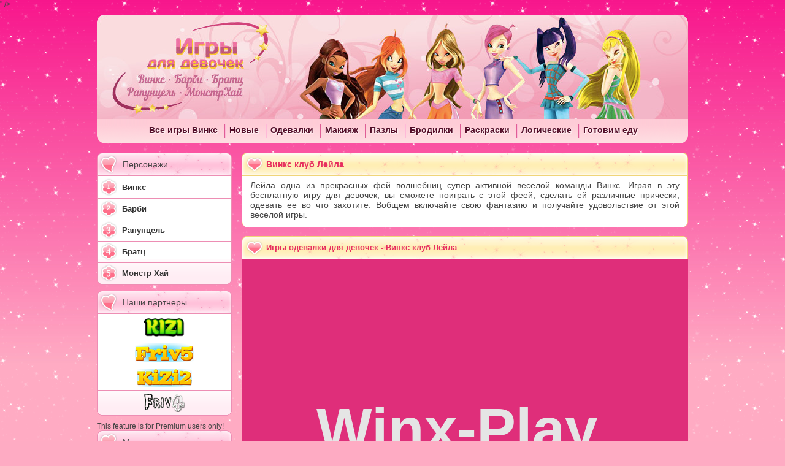

--- FILE ---
content_type: text/html; charset=UTF-8
request_url: http://winx-play.ru/load/all_games_winx/dress/vinks_klub_lejla/1-1-0-49
body_size: 9156
content:
<!DOCTYPE html>
<head>

	<script type="text/javascript">new Image().src = "//counter.yadro.ru/hit;ucoznet?r"+escape(document.referrer)+(screen&&";s"+screen.width+"*"+screen.height+"*"+(screen.colorDepth||screen.pixelDepth))+";u"+escape(document.URL)+";"+Date.now();</script>
	<script type="text/javascript">new Image().src = "//counter.yadro.ru/hit;ucoz_desktop_ad?r"+escape(document.referrer)+(screen&&";s"+screen.width+"*"+screen.height+"*"+(screen.colorDepth||screen.pixelDepth))+";u"+escape(document.URL)+";"+Date.now();</script>
 

<title>Винкс клуб Лейла - Игры одевалки для девочек</title>


<meta name="keywords" content="Игры одевалки для девочек - Винкс клуб Лейла" />
<meta name="robots" content="all" />
<meta http-equiv="Content-Type" content="text/html; charset=UTF-8" />

 <meta name="description" content="<div id="nativeroll_video_cont" style="display:none;"></div>
		<script>
			var container = document.getElementById('nativeroll_video_cont');

			if (container) {
				var parent = container.parentElement;

				if (parent) {
					const wrapper = document.createElement('div');
					wrapper.classList.add('js-teasers-wrapper');

					parent.insertBefore(wrapper, container.nextSibling);
				}
			}
		</script>
	" />
<link rel="canonical" href="http://winx-play.ru/load/all_games_winx/dress/vinks_klub_lejla/1-1-0-49"/>
<link type="text/css" rel="StyleSheet" href="/_st/my.css" />

<link rel="image_src" href="/_ld/0/36535016.jpg" />
<meta property="og:image" content="/_ld/0/36535016.jpg" />


	<link rel="stylesheet" href="/.s/src/base.min.css" />
	<link rel="stylesheet" href="/.s/src/layer3.min.css" />

	<script src="/.s/src/jquery-1.12.4.min.js"></script>
	
	<script src="/.s/src/uwnd.min.js"></script>
	<script src="//s761.ucoz.net/cgi/uutils.fcg?a=uSD&ca=2&ug=999&isp=0&r=0.50133934058486"></script>
	<link rel="stylesheet" href="/.s/src/ulightbox/ulightbox.min.css" />
	<script src="/.s/src/ulightbox/ulightbox.min.js"></script>
	<script async defer src="https://www.google.com/recaptcha/api.js?onload=reCallback&render=explicit&hl=ru"></script>
	<script>
/* --- UCOZ-JS-DATA --- */
window.uCoz = {"ssid":"433305721370374070751","uLightboxType":1,"site":{"host":"online-filma.ucoz.net","id":"eonline-filma","domain":"winx-play.ru"},"country":"US","module":"load","language":"ru","layerType":3,"sign":{"5458":"Следующий","7287":"Перейти на страницу с фотографией.","3125":"Закрыть","7251":"Запрошенный контент не может быть загружен. Пожалуйста, попробуйте позже.","7254":"Изменить размер","7253":"Начать слайд-шоу","7252":"Предыдущий","5255":"Помощник"}};
/* --- UCOZ-JS-CODE --- */

		function eRateEntry(select, id, a = 65, mod = 'load', mark = +select.value, path = '', ajax, soc) {
			if (mod == 'shop') { path = `/${ id }/edit`; ajax = 2; }
			( !!select ? confirm(select.selectedOptions[0].textContent.trim() + '?') : true )
			&& _uPostForm('', { type:'POST', url:'/' + mod + path, data:{ a, id, mark, mod, ajax, ...soc } });
		}

		function updateRateControls(id, newRate) {
			let entryItem = self['entryID' + id] || self['comEnt' + id];
			let rateWrapper = entryItem.querySelector('.u-rate-wrapper');
			if (rateWrapper && newRate) rateWrapper.innerHTML = newRate;
			if (entryItem) entryItem.querySelectorAll('.u-rate-btn').forEach(btn => btn.remove())
		}

	let ajaxPageController = {
		showLoader : function() { document.getElementById('myGrid')?.classList.remove('u-hidden'); },
		hideLoader : function() { document.getElementById('myGrid')?.classList.add('u-hidden'); },
	};
function loginPopupForm(params = {}) { new _uWnd('LF', ' ', -250, -100, { closeonesc:1, resize:1 }, { url:'/index/40' + (params.urlParams ? '?'+params.urlParams : '') }) }
function reCallback() {
		$('.g-recaptcha').each(function(index, element) {
			element.setAttribute('rcid', index);
			
		if ($(element).is(':empty') && grecaptcha.render) {
			grecaptcha.render(element, {
				sitekey:element.getAttribute('data-sitekey'),
				theme:element.getAttribute('data-theme'),
				size:element.getAttribute('data-size')
			});
		}
	
		});
	}
	function reReset(reset) {
		reset && grecaptcha.reset(reset.previousElementSibling.getAttribute('rcid'));
		if (!reset) for (rel in ___grecaptcha_cfg.clients) grecaptcha.reset(rel);
	}
/* --- UCOZ-JS-END --- */
</script>

	<style>.UhideBlock{display:none; }</style>
</head>
<body>

<div id="container">

<!--U1AHEADER1Z--><!-- ldEnt49 -->

<script async="async" src="https://w.uptolike.com/widgets/v1/zp.js?pid=610249" type="text/javascript"></script>
<script type="text/javascript" src="//vk.com/js/api/openapi.js?115"></script>
<script type="text/javascript">VK.init({apiId: 4477368, onlyWidgets: true});</script>
<script async="async" type="text/javascript" src="//vk.com/js/api/share.js?85" charset="windows-1251"></script>

<script type="text/javascript" src="http://winx-play.ru/winx.js"></script>

<script type="text/javascript">$(function(){$('#bookmarkme').click(function(){if (window.sidebar && window.sidebar.addPanel){
window.sidebar.addPanel(document.title,window.location.href,'');}else if(window.external && ('AddFavorite' in window.external)){window.external.AddFavorite(location.href,document.title);
}else if(window.opera && window.print){this.title=document.title;return true;}else{alert('Нажмите ' + (navigator.userAgent.toLowerCase().indexOf('mac') != - 1 ? 'Command/Cmd' : 'CTRL') + ' + D чтобы добавить эту страницу в закладки.');}});});</script>

<script type="text/javascript">
 VK.init({apiId: 3144970, onlyWidgets: true});
$(window).load(function(){
 $('.yap-logo-bg-color').remove();
 //$('.ya-partner__item').css('text-align','center');
});
</script>
<!-- START: Logo, Ust banner ve Istatistik -->
<div class="HeadOut">
 <a onClick="gtrk('http://winx-play.ru')">
<div class="head">
<!-- 
<object classid="clsid:d27cdb6e-ae6d-11cf-96b8-444553540000" width="964" height="170" id="964x170-winx-header" style="text-align:middle">
 <param name="movie" value="http://winx-play.ru/winx2-header.swf" />
 <param name="quality" value="high" />
 <param name="bgcolor" value="#ffffff" />
 <param name="play" value="true" />
 <param name="loop" value="true" />
 <param name="wmode" value="transparent" />
 <param name="scale" value="showall" />
 <param name="menu" value="true" />
 <param name="devicefont" value="false" />
 <param name="salign" value="" />
 <param name="allowScriptAccess" value="sameDomain" /> -->
 <!--[if !IE]>-->
<!-- <object type="application/x-shockwave-flash" data="http://winx-play.ru/winx2-header.swf" width="964" height="170">
 <param name="movie" value="http://winx-play.ru/winx2-header.swf" />
 <param name="quality" value="high" />
 <param name="bgcolor" value="#ffffff" />
 <param name="play" value="true" />
 <param name="loop" value="true" />
 <param name="wmode" value="transparent" />
 <param name="scale" value="showall" />
 <param name="menu" value="true" />
 <param name="devicefont" value="false" />
 <param name="salign" value="" />
 <param name="allowScriptAccess" value="sameDomain" /> -->
 <!--<![endif]-->
 <!--[if !IE]>-->
<!-- </object> -->
 <!--<![endif]-->
<!-- </object> -->
</div>
</a>

<div class="ustmenu">
<!-- START: Ust Ana Menu -->
<div class="mainmenu">
<ul class="anamenu">
 <li class="first">
 <a title="Игры для девочек онлайн | лучшие игры для девочек бесплатно" href="http://winx-play.ru" class="popoyun_main">Все игры Винкс</a>
 </li>
 <li>
 <a title="Новые игры для девочек | Клуб школы волшебниц любящих Винкс игры" onClick="gtrk('http://winx-play.ru/load/all_games_winx/2')" class="popoyun_0">Новые</a>
 </li>
 <li>
 <a title="Игры одевалки для девочек – лучшие одевалки Винкс" onClick="gtrk('http://winx-play.ru/load/all_games_winx/dress/1')" class="popoyun_1">Одевалки</a>
 </li>
 <li>
 <a title="Игры макияж для девочек | Игры парикмахерская для девочек Винкс" onClick="gtrk('http://winx-play.ru/load/all_games_winx/makeup/3')" class="popoyun_2">Макияж</a>
 </li>
 <li>
 <a title="Игры пазлы для девочек – бесплатные пазлы Винкс" onClick="gtrk('http://winx-play.ru/load/all_games_winx/puzzles/4')" class="popoyun_3">Пазлы</a>
 </li>
 <li>
 <a title="Игры бродилки для девочек Винкс" onClick="gtrk('http://winx-play.ru/load/all_games_winx/arcade/5')" class="popoyun_4">Бродилки</a>
 </li>
 <li>
 <a title="Раскраски Винкс - игры раскраски для девочек" onClick="gtrk('http://winx-play.ru/load/all_games_winx/coloring/6')" class="popoyun_5">Раскраски</a>
 </li>
 <li>
 <a title="Игры головоломки Винкс – лучшие игры логические для девочек" onClick="gtrk('http://winx-play.ru/load/all_games_winx/logic/7')" class="popoyun_6">Логические</a>
 </li>
 <li>
 <a title="Игры для девочек &laquo;Готовим еду&raquo; - новые игры кухня Винкс" onClick="gtrk('http://winx-play.ru/load/all_games_winx/interior/8')" class="popoyun_7">Готовим еду</a>
 </li>
<!-- <li>
 <a title="Игры разные винкс - Разные винкс игры для девочек" onClick="gtrk('http://winx-play.ru/load/all_games_winx/different/9')" class="popoyun_8">Разные</a>
</li> -->
</ul>
</div>
<!-- END: Ust Ana Menu -->
<!--
 <div id="headerbanner" style="width: 728px;margin: 0 auto;margin-top: 8px;">
 <script type="text/javascript">
google_ad_client = "ca-pub-7384362511575810";

google_ad_slot = "4474811756";
google_ad_width = 728;
google_ad_height = 90;
</script>
<script type="text/javascript"
src="//pagead2.googlesyndication.com/pagead/show_ads.js">
</script>
 </div>
-->
 
</div><!--/U1AHEADER1Z--> 

</div>

<div class="contentOut">
<div class="contentLeft">

<!--U1CLEFTER1Z--><!-- START: Sizin Icin Sectiklerimiz -->
<!--
<div class="populerOut">
<span class="widgettitle">Фея винкс</span>
<div class="populerIn">
<a href="http://winx-play.ru/blog/roksi/2012-04-04-7"> <img src="/_bl/0/29159598.jpg" title"Рокси" alt="Рокси" border="0" width="200" height="200" /> </a></div></div>
-->

<div class="DigerKatOut">
<span class="widgettitle">Персонажи</span>
<div class="DigerKatIn">
<ul>
 <li class="popoyun_1"><a title="Игры Винкс – лучшие игры для девочек Винкс Школа Волшебниц" href="http://winx-play.ru/load/igry_winks/12">Винкс</a></li>
 <li class="popoyun_2"><a title="Лучшие игры Барби для девочек" href="http://winx-play.ru/load/barby/11">Барби</a></li>
 <li class="popoyun_3"><a title="Лучшие игры Рапунцель для девочек" href="http://winx-play.ru/load/igry_rapuncel/13">Рапунцель</a></li>
 <li class="popoyun_4"><a title="Лучшие игры Братц для девочек" href="http://winx-play.ru/load/igry_bratc/14">Братц</a></li>
 <li class="popoyun_5"><a title="Лучшие игры Монстр Хай для девочек" href="http://winx-play.ru/load/igry_monster_high/15">Монстр Хай</a></li>
 <!-- <li class="popoyun_6"><a title="Игры Даша путешественница – лучшие игры Даша следопыт" href="http://winx-play.ru/load/igry_dasha_puteshestvennica/16">Даша следопыт</a></li> -->
</ul>
</div>
</div>


<div class="DigerKatOut">
<span class="widgettitle">Наши партнеры</span>
<div class="DigerKatIn">
<ul>
 

 <li class="imageli"><a target="_blank" href="http://www.kizigamesxl.com"><img src="http://winx-play.ru/logos/kxl.png" /></a></li>
 <!-- <li class="imageli"><a target="_blank" href="http://www.friv2online.com"><img src="http://winx-play.ru/logos/f2.png" /></a></li> -->
<!-- <li class="imageli"><a target="_blank" href="http://gungamesz.com"><img src="http://winx-play.ru/logos/gg.png" /></a></li> -->
 <li class="imageli"><a target="_blank" href="http://www.friv5online.com"><img src="http://winx-play.ru/logos/f5.png" /></a></li>
 <!-- <li class="imageli"><a target="_blank" href="http://www.friv1000games.org"><img src="http://winx-play.ru/logos/f1000.png" /></a></li> -->
 <li class="imageli"><a target="_blank" href="http://www.kizi2games.net"><img src="http://winx-play.ru/logos/k2.png" /></a></li>
 <li class="imageli"><a target="_blank" href="http://www.friv4online.com"><img src="http://winx-play.ru/logos/f4.png" /></a></li>

</ul>
</div>
</div>


<noindex><script>document.write('This feature is for Premium users only!');</script></noindex>


<!-- <div class="populerOut">
<span class="widgettitle">Реклама</span>
 <div class="populerIn" style="background:#9999FF">
 

 
 <div style="float:left;margin-left:20px;">


<script async src="//pagead2.googlesyndication.com/pagead/js/adsbygoogle.js"></script>
<ins class="adsbygoogle"
 style="display:inline-block;width:160px;height:600px"
 data-ad-client="ca-pub-3085833651428429"
 data-ad-slot="2971711196"></ins>
<script>
(adsbygoogle = window.adsbygoogle || []).push({});
</script>
</div>


</div>
</div> -->




<!-- START: Menu -->
<div class="DigerKatOut">
<span class="widgettitle">Меню игр</span>
<div class="DigerKatIn">
<ul>
 <li class="popoyun_1">
 <a title="Игры для девочек одевалки - Винкс, Барби, Моснтр Хай" href="http://winx-play.ru/load/all_games_winx/dress/1">Одевалки</a>
 </li>
 <li class="popoyun_2">
 <a title="Игры парикмахерская для девочек и игры макияж для девочек" href="http://winx-play.ru/load/all_games_winx/makeup/3">Макияж</a>
 </li>
 <li class="popoyun_3">
 <a title="Игры пазлы для девочек" href="http://winx-play.ru/load/all_games_winx/puzzles/4">Пазлы</a>
 </li>
 <li class="popoyun_4">
 <a title="Игры бродилки для девочек" href="http://winx-play.ru/load/all_games_winx/arcade/5">Бродилки</a>
 </li>
 <li class="popoyun_5">
 <a title="Игры раскраски для девочек - рисовалки" href="http://winx-play.ru/load/all_games_winx/coloring/6">Раскраски</a>
 </li>
 <li class="popoyun_6">
 <a title="Игры логические – игры головоломки для девочек" href="http://winx-play.ru/load/all_games_winx/logic/7">Логические</a>
 </li>
 <li class="popoyun_7">
 <a title="Игры для девочек готовим еду – готовить еду вместе" href="http://winx-play.ru/load/all_games_winx/interior/8">Готовим еду</a>
 </li>
<!-- <li class="popoyun_8">
<a title="Онлайн игры для девочек" href="http://winx-play.ru/load/all_games_winx/different/9">Онлайн</a>
</li> -->
<li class="popoyun_9">
<a title="Для самых маленьких - игры для детей 3-7 лет" href="http://winx-play.ru/load/all_games_winx/2">Для детей 3-7 лет</a>
</li>
</ul>
</div>
</div>
<!-- END: Menu -->



<!-- START: Blog -->
<!--
<div class="DigerKatOut">
<span class="widgettitle">Блог винкс</span>
<div class="DigerKatIn">
<ul>
 <li class="popoyun_1"><a title="Блум | Блог феи Блум из Winx Club - Феи Винкс" href="http://winx-play.ru/blog/blum/2012-04-01-1">Блум</a></li>
 <li class="popoyun_2"><a title="Стелла | Блог феи Стелла из Winx Club - Феи Винкс" href="http://winx-play.ru/blog/stella/2012-04-01-2">Стелла</a></li> 
 <li class="popoyun_3"><a title="Флора | Блог феи Флора из Winx Club - Феи Винкс" href="http://winx-play.ru/blog/flora/2012-04-02-3">Флора</a></li>
 <li class="popoyun_4"><a title="Муза | Блог феи Муза из Winx Club - Феи Винкс" href="http://winx-play.ru/blog/muza/2012-04-02-4">Муза</a></li>
 <li class="popoyun_5"><a title="Лейла | Блог феи Лейла из Winx Club - Феи Винкс" href="http://winx-play.ru/blog/lejla/2012-04-03-6">Лейла</a></li>
 <li class="popoyun_6"><a title="Текна | Блог феи Текна из Winx Club - Феи Винкс" href="http://winx-play.ru/blog/tekna/2012-04-03-5">Текна</a></li>
 <li class="popoyun_7"><a title="Рокси | Блог феи Рокси из Winx Club - Феи Винкс" href="http://winx-play.ru/blog/roksi/2012-04-04-7">Рокси</a></li> 
</ul>
</div>
</div>
-->
<!-- END: Blog -->


<!-- START: Movie -->
<!--
<div class="DigerKatOut">
<span class="widgettitle">Мультики винкс</span>
<div class="DigerKatIn">
<ul>
 <li class="popoyun_1"><a title="Первый сезон Винкс" href="http://winx-play.ru/index/multiki_vinks_pervyj_sezon_26_serij/0-7">Первый сезон</a></li>
 <li class="popoyun_2"><a title="Второй сезон Винкс" href="http://winx-play.ru/index/multiki_vinks_vtoroj_sezon_26_serij/0-8">Второй сезон</a></li>
 <li class="popoyun_3"><a title="Третий сезон Винкс" href="http://winx-play.ru/index/multiki_vinks_tretij_sezon_26_serij/0-9">Третий сезон </a></li>
 <li class="popoyun_4"><a title="Четвертый сезон Винкс" href="http://winx-play.ru/index/multiki_vinks_chetvertyj_sezon_26_serij/0-10">Четвертый сезон</a></li>
 <li class="popoyun_5"><a title="Пятый сезон Винкс" href="http://winx-play.ru/index/multiki_vinks_pjatyj_sezon_26_serij/0-11">Пятый сезон</a></li> 
</ul>
</div>
</div>
-->
<!-- END: Movie -->

<!-- START: Menu -->
<div class="DigerKatOut">
<span class="widgettitle">Интересное</span>
<div class="DigerKatIn">
<ul>
 <li class="popoyun_1"><a title="Картинки Винкс – новые бесплатные картинки Винкс для Аватарок" href="http://winx-play.ru/photo/avatarki/winx/2">Картинки Винкс</a></li>
 <li class="popoyun_2"><a title="Мультики Винкс" href="http://winx-play.ru/index/multiki_vinks_pjatyj_sezon_26_serij/0-11">Мультики Винкс</a></li>
 <li class="popoyun_3"><a title="Блог фей из Winx Club - Феи Винкс" href="http://winx-play.ru/blog/blum/2012-04-01-1">Блоги Винкс</a></li>
</ul>
</div>
</div>
<!-- END: Menu -->


<!-- VK Widget -->
<div id="vk_groups" style="margin-bottom:15px;"></div>
<script type="text/javascript">
VK.Widgets.Group("vk_groups", {mode: 0, width: "220", height: "645"}, 43492366);
</script>


<center><!--LiveInternet counter--><script type="text/javascript"><!--
 document.write("<a href='/' "+
"target=_blank><img src='//counter.yadro.ru/hit?t26.1;r"+
escape(document.referrer)+((typeof(screen)=="undefined")?"":
";s"+screen.width+"*"+screen.height+"*"+(screen.colorDepth?
screen.colorDepth:screen.pixelDepth))+";u"+escape(document.URL)+
";"+Math.random()+
"' alt='' title='LiveInternet: показано число посетителей за"+
" сегодня' "+
"border='0' width='88' height='15'><\/a>")
 //--></script><!--/LiveInternet--></center>

</div><!--/U1CLEFTER1Z-->

<div class="contentRight" itemscope itemtype="http://schema.org/WebApplication">

<!-- START: game -->
<div class="HotOyun">
<div class="YeniOyunBox" style="float:left;">
 
 <h1>Винкс клуб Лейла</h1>
<!-- ads here -->
 
<meta itemprop="name" content="Винкс клуб Лейла"/>
 
<meta itemprop="interactionCount" content="UserPlays:82774"/>
<meta itemprop="SoftwareApplicationCategory" content="Game"/>
<meta itemprop="applicationSubCategory" content="Arcade Game"/>
<meta itemprop="datePublished" content="27 Марта 2012"/>

<meta itemprop="screenshot" content="/_ld/0/36535016.jpg"/> 
<span itemprop="offers" itemscope itemtype="http://schema.org/Offer">
<meta itemprop="price" content="0" />
<meta itemprop="priceCurrency" content="USD" />
<link itemprop="availability" href="http://schema.org/InStock" />
</span>

<p itemprop="description" class="descp">



Лейла одна из прекрасных фей волшебниц супер активной веселой команды Винкс. Играя в эту бесплатную игру для девочек, вы сможете поиграть с этой феей, сделать ей различные прически, одевать ее во что захотите. Вобщем включайте свою фантазию и получайте удовольствие от этой веселой игры.

</p>
 

 
</div></div>
<br/>
<div class="HotOyun">


 <div class="YeniOyunBox">
 
 <h2>Игры одевалки для девочек - Винкс клуб Лейла</h2>

<div style="background:#df2e7a;width:727px;margin: -5px 0px 0px -3px;">
 
<script async src="//pagead2.googlesyndication.com/pagead/js/adsbygoogle.js"></script>
<!-- winx 728x90 games -->
<ins class="adsbygoogle"
 style="display:inline-block;width:728px;height:90px"
 data-ad-client="ca-pub-3085833651428429"
 data-ad-slot="6424705194"></ins>
<script>
(adsbygoogle = window.adsbygoogle || []).push({});
</script>
 
<div style="float:left;width:100%;height:15px;"></div> 
 




<div style="text-align:center">
<script language="javascript">
var interval = 0;
function LoadGame(){
document.getElementById('loadgame').innerHTML = interval + '%';
interval++;
if (interval > 100) { OpenGame(); clearInterval(time);};
return; }
function OpenGame(){
wx = 728;
hx = 480;
$('#preroll').css('display', 'none');
$('#1swf').attr('width', wx);
$('#1swf').attr('height', hx);
$('#2swf').attr('width', wx);
$('#2swf').attr('height', hx);}
</script> 

<object id="1swf" wmode="Opaque" width="1" height="1" classid="clsid:D27CDB6E-AE6D-11cf-96B8-444553540000" codebase="http://download.macromedia.com/pub/shockwave/cabs/flash/swflash.cab#version=5,0,0,0">
<param name="movie" rel="nofollow" value="/_ld/0/49_10439.swf" />
<param name="quality" value="high" />
<param name="bgcolor" value="df2e7a" />
<embed id="2swf" bgcolor="df2e7a" wmode="Opaque" width="1" height="1" src="/_ld/0/49_10439.swf" quality="high" pluginspage="http://www.macromedia.com/go/getflashplayer" type="application/x-shockwave-flash"></embed>
</object> 

<div id="preroll">
<div style="width:700px; height:500px;" style="text-align:center">
<div style="font-size: 72pt; font-weight: bold; color:#e5e5e5; padding-top:100px;">Winx-Play</div>
<div id="loadgame" style="font-size: 30pt; font-weight: bold; color:#e5e5e5; padding-top:50px;">0%</div>
</div>
</div>
<script language="javascript">var time = setInterval(function() { LoadGame() },75);</script> 
</div>

 


<!-- ads heer -->
 
 <div class="newrating" style="padding-top:10px;clear:both;float:left;width:100%;background:#df2e7a;">
 
 <div class="star2 ratingbuttons" id="xmlspan" style="margin-left:15px;">
<ul class="star-rating">

		<style type="text/css">
			.u-star-rating-16 { list-style:none; margin:0px; padding:0px; width:80px; height:16px; position:relative; background: url('http://winx-play.ru/images/rating_star_13.png') top left repeat-x }
			.u-star-rating-16 li{ padding:0px; margin:0px; float:left }
			.u-star-rating-16 li a { display:block;width:16px;height: 16px;line-height:16px;text-decoration:none;text-indent:-9000px;z-index:20;position:absolute;padding: 0px;overflow:hidden }
			.u-star-rating-16 li a:hover { background: url('http://winx-play.ru/images/rating_star_13.png') left center;z-index:2;left:0px;border:none }
			.u-star-rating-16 a.u-one-star { left:0px }
			.u-star-rating-16 a.u-one-star:hover { width:16px }
			.u-star-rating-16 a.u-two-stars { left:16px }
			.u-star-rating-16 a.u-two-stars:hover { width:32px }
			.u-star-rating-16 a.u-three-stars { left:32px }
			.u-star-rating-16 a.u-three-stars:hover { width:48px }
			.u-star-rating-16 a.u-four-stars { left:48px }
			.u-star-rating-16 a.u-four-stars:hover { width:64px }
			.u-star-rating-16 a.u-five-stars { left:64px }
			.u-star-rating-16 a.u-five-stars:hover { width:80px }
			.u-star-rating-16 li.u-current-rating { top:0 !important; left:0 !important;margin:0 !important;padding:0 !important;outline:none;background: url('http://winx-play.ru/images/rating_star_13.png') left bottom;position: absolute;height:16px !important;line-height:16px !important;display:block;text-indent:-9000px;z-index:1 }
		</style><script>
			var usrarids = {};
			function ustarrating(id, mark) {
				if (!usrarids[id]) {
					usrarids[id] = 1;
					$(".u-star-li-"+id).hide();
					_uPostForm('', { type:'POST', url:`/load`, data:{ a:65, id, mark, mod:'load', ajax:'2' } })
				}
			}
		</script><ul id="uStarRating49" class="uStarRating49 u-star-rating-16" title="Рейтинг: 4.7/119">
			<li id="uCurStarRating49" class="u-current-rating uCurStarRating49" style="width:94%;"></li><li class="u-star-li-49"><a href="javascript:;" onclick="ustarrating('49', 1)" class="u-one-star">1</a></li>
				<li class="u-star-li-49"><a href="javascript:;" onclick="ustarrating('49', 2)" class="u-two-stars">2</a></li>
				<li class="u-star-li-49"><a href="javascript:;" onclick="ustarrating('49', 3)" class="u-three-stars">3</a></li>
				<li class="u-star-li-49"><a href="javascript:;" onclick="ustarrating('49', 4)" class="u-four-stars">4</a></li>
				<li class="u-star-li-49"><a href="javascript:;" onclick="ustarrating('49', 5)" class="u-five-stars">5</a></li></ul>
</ul>
</div>
<div class="star3">119</div>

<div id="starrating" itemprop="aggregateRating" itemscope itemtype="http://schema.org/AggregateRating">
<meta itemprop="ratingValue" content="4.7" />
<meta itemprop="ratingCount" content="119" />
</div>
 
 
<img id="bookmarkme" class="ratingbuttons" src="http://winx-play.ru/images/icon_addtofav.png"/>
<script type="text/javascript" src="//yastatic.net/share/share.js" charset="utf-8"></script><div class="yashare-auto-init" data-yashareL10n="ru" data-yashareType="button" data-yashareTheme="counter" data-yashareQuickServices="vkontakte,facebook,twitter,odnoklassniki,moimir,gplus"></div>
 </div>
 
 
<script async src="//pagead2.googlesyndication.com/pagead/js/adsbygoogle.js"></script>
<!-- winx 728x90 games -->
<ins class="adsbygoogle"
 style="display:inline-block;width:728px;height:90px"
 data-ad-client="ca-pub-3085833651428429"
 data-ad-slot="6424705194"></ins>
<script>
(adsbygoogle = window.adsbygoogle || []).push({});
</script>
<div style="float:left;width:100%;height:1px;"></div> 


</div><!--background-->



<div class="clr"></div>
<!--

<br />
<h2>Описание игры</h2>
<p itemprop="description" class="descp">



Лейла одна из прекрасных фей волшебниц супер активной веселой команды Винкс. Играя в эту бесплатную игру для девочек, вы сможете поиграть с этой феей, сделать ей различные прически, одевать ее во что захотите. Вобщем включайте свою фантазию и получайте удовольствие от этой веселой игры.

</p>
<br />
-->

<!--U1VKCOMMENTS1Z--><!-- START: Comm -->
 <div id="vk_comments" style="float:left;min-height:1000px!important"></div>
<script type="text/javascript">
VK.Widgets.Comments("vk_comments", {limit: 20, width: "450", attach: "*"});
</script>
<!-- END: Comm --><!--/U1VKCOMMENTS1Z-->
<div style="float:right;width:260px;">

<!-- START: re -->
<div class="YeniOyun whatgamesplays" style="width:260px;float:right;margin-right:7px">
<div class="YeniOyunBox" style="width: 250px;">
 <h3>В какие игры еще играют</h3>
<ul class="oyunbox">
<li>  <a onClick="gtrk('http://winx-play.ru/load/all_games_winx/dress/vinks_rozhdestvenskij_dizajn/1-1-0-529')" title="Винкс - рождественский дизайн" style="background-image:url(/_ld/5/05745342.png)"><span>Винкс - рождественский дизайн</span></a> </li><li>  <a onClick="gtrk('http://winx-play.ru/load/all_games_winx/dress/vinks_i_khehllouvinks/1-1-0-894')" title="Винкс и Хэллоувинкс" style="background-image:url(/_ld/8/31293396.jpeg)"><span>Винкс и Хэллоувинкс</span></a> </li><li>  <a onClick="gtrk('http://winx-play.ru/load/all_games_winx/interer/bolshoj_remont_vinks/8-1-0-261')" title="Большой ремонт Винкс" style="background-image:url(/_ld/2/04086531.png)"><span>Большой ремонт Винкс</span></a> </li><li>  <a onClick="gtrk('http://winx-play.ru/load/all_games_winx/dress/krasotka_khloi_bratc/1-1-0-976')" title="Красотка Хлои Братц" style="background-image:url(/_ld/9/18959417.jpeg)"><span>Красотка Хлои Братц</span></a> </li><li>  <a onClick="gtrk('http://winx-play.ru/load/all_games_winx/puzzles/bitva_v_stile_blumiks/4-1-0-502')" title="Паззл в стиле Энчантикс" style="background-image:url(/_ld/5/08754049.png)"><span>Паззл в стиле Энчантикс</span></a> </li><li>  <a onClick="gtrk('http://winx-play.ru/load/all_games_winx/dress/novaja_feja_vinks/1-1-0-763')" title="Новая фея Винкс" style="background-image:url(/_ld/7/24753321.png)"><span>Новая фея Винкс</span></a> </li>
</ul> 

<div class="clr"></div>

</div>
</div>

<!-- END: re -->
<div class="YeniOyun winxblogsingame" style="width: 250px;float: right;margin-right: 7px;margin-top: 10px;">
<div class="YeniOyunBox" style="text-align:center;width: 250px;">
 <h3>Блоги ВИНКС</h3>
<a onClick="gtrk('http://winx-play.ru/blog/blum/2012-04-01-1')"><img src="http://winx-play.ru/images/bloom.png"/></a>
<a onClick="gtrk('http://winx-play.ru/blog/flora/2012-04-02-3')"><img src="http://winx-play.ru/images/flora.png"/></a>
<a onClick="gtrk('http://winx-play.ru/blog/lejla/2012-04-03-6')"><img src="http://winx-play.ru/images/layla.png"/></a>
<a onClick="gtrk('http://winx-play.ru/blog/muza/2012-04-02-4')"><img src="http://winx-play.ru/images/musa.png"/></a>
<a onClick="gtrk('http://winx-play.ru/blog/roksi/2012-04-04-7')"><img src="http://winx-play.ru/images/roksi.png"/></a>
<a onClick="gtrk('http://winx-play.ru/blog/stella/2012-04-01-2')"><img src="http://winx-play.ru/images/stella.png"/></a>
<a onClick="gtrk('http://winx-play.ru/blog/tekna/2012-04-03-5')"><img src="http://winx-play.ru/images/tecna.png"/></a>
</div>
</div>

</div>


</div>

<!-- END: game -->

</div></div></div>
<!--U1BFOOTER1Z--></div>

<div id="footer">

</div>
 


<div class="clr"></div>

<div style="text-align:center">
 <br/>
 &copy; 2011-2018. Winx-Play.ru - Игры для девочек. Все права защищены. <!-- <br/>
 <a href="http://www.friv2online.com">Friv</a> | <a href="http://gungamesz.com">Gun Games</a> | <a href="http://www.friv5online.com">Friv 5</a> | <a href="http://www.kizi2games.net">Kizi</a> -->
</div>
<div class="footerbot">&nbsp;</div>

<div style="display:none"></div>

<!-- Yandex.Metrika counter --><script src="//mc.yandex.ru/metrika/watch.js" type="text/javascript"></script><script type="text/javascript">try { var yaCounter99869 = new Ya.Metrika({id:99869, webvisor:true, clickmap:true, trackLinks:true, accurateTrackBounce:true,type:1}); } catch(e) { }</script><noscript><div><img src="//mc.yandex.ru/watch/99869?cnt-class=1" style="position:absolute; left:-9999px;" alt="" /></div></noscript><!-- /Yandex.Metrika counter -->
<!--
MODULE_ID: load
PAGE_ID: entry
URI_ID: ldEnt49
CURRENT_PAGE: 
--><!--/U1BFOOTER1Z--> 
<!-- "' --><span class="pbFseKHJ">Хостинг от <a href="https://www.ucoz.ru/">uCoz</a></span>
</body>
</html>
<!-- 0.0865200 (s761) -->

--- FILE ---
content_type: text/html; charset=utf-8
request_url: https://www.google.com/recaptcha/api2/aframe
body_size: -86
content:
<!DOCTYPE HTML><html><head><meta http-equiv="content-type" content="text/html; charset=UTF-8"></head><body><script nonce="9MFD0WscCDdmX5N4e8w9fQ">/** Anti-fraud and anti-abuse applications only. See google.com/recaptcha */ try{var clients={'sodar':'https://pagead2.googlesyndication.com/pagead/sodar?'};window.addEventListener("message",function(a){try{if(a.source===window.parent){var b=JSON.parse(a.data);var c=clients[b['id']];if(c){var d=document.createElement('img');d.src=c+b['params']+'&rc='+(localStorage.getItem("rc::a")?sessionStorage.getItem("rc::b"):"");window.document.body.appendChild(d);sessionStorage.setItem("rc::e",parseInt(sessionStorage.getItem("rc::e")||0)+1);localStorage.setItem("rc::h",'1769016100778');}}}catch(b){}});window.parent.postMessage("_grecaptcha_ready", "*");}catch(b){}</script></body></html>

--- FILE ---
content_type: text/css
request_url: http://winx-play.ru/_st/my.css
body_size: 8827
content:
.box a:link {color:#F4FF74;text-decoration:none}
.box a:hover {text-decoration:underline;}
.box {position: fixed; bottom:0px; right:15px; padding:10px;color:#fff;font-family:tahoma;font-size:11px;font-family:tahoma;font-size:11px;text-align:left; margin-bottom:17px; width:300px; padding:7px; color:#fff; -webkit-border-radius: 5px;-moz-border-radius: 5px;border-radius: 5px; text-shadow:0px 1px 1px rgba(0, 0, 0, 0.7); -moz-box-shadow: 0px 2px 7px rgba(0, 0, 0, 0.3);-webkit-box-shadow: 0px 2px 7px rgba(0, 0, 0, 0.3); box-shadow: 0px 2px 7px rgba(0, 0, 0, 0.3);}
p{}
.but { 
 background-image: -webkit-gradient(linear,left top,left bottom,from(#f5f5f5),to(#f1f1f1)); 
 background-image: -webkit-linear-gradient(top,#f5f5f5,#f1f1f1); 
 -webkit-border-radius: 2px; 
 -webkit-user-select: none; 
 background-color: whiteSmoke; 
 background-image: linear-gradient(top,#f5f5f5,#f1f1f1); 
 background-image: -o-linear-gradient(top,#f5f5f5,#f1f1f1); 
 border: 1px solid gainsboro; 
 border: 1px solid rgba(0, 0, 0, 0.1); 
 border-radius: 2px; 
 color: #666; 
 cursor: pointer; 
 font-size: 11px; 
 font-weight: bold; 
 height: 26px; 
 width: 50px;
 margin: 5px; 
 padding: 0 8px; 
 text-align: center; 
} 

.but:hover { 
 border: 1px solid rgba(0, 0, 0, 0.2); 
 box-shadow:0px 0px 2px gainsboro; 
 -webkit-box-shadow:0px 0px 2px gainsboro; 
 -moz-box-shadow:0px 0px 2px gainsboro;}

body { background: url(/images/winx2-stars.png) repeat; font: 12px tahoma, arial, geneva, verdana, sans; color: #454545; }
body,div,p,ul,li,h2 { margin:0; padding:0; }
html { background: #feabc3 url(/images/winx2-back.jpg) repeat-x top left;}
form { margin: 0; padding: 0; }

.head{margin-top: 10px;}

a.erc:link { color: #F41E8D; }
a.erc:visited { color: #FF6600; }
a.erc:hover { color: #FF3366; }
a.erc:active { color: #99CC33; }

img{border:0px;}
a {text-decoration:none; cursor:pointer;}
ul,li{ list-style-type:none; }
h1,h2,h3,.blockhead { font-size: 120%; }
.blockhead{display:block;}
.clr { clear: both; }
.footerbot { 
margin: 0 auto;
height: 204px;
position: relative;
bottom: 0;
background: url(http://winx-play.ru/images/1412x195-winx-footer.png) bottom no-repeat;
min-width: 964px;
}
#container { width:964px; margin: 0 auto; position:relative; min-height:100%; _height:100%; }
.HeadOut { width: 964px;
height: 210px;
background: url(/images/topmenubg.png) no-repeat bottom;
margin-bottom: 15px; }
.head { width: 964px; height: 170px; clear: both; overflow: hidden; background: url(http://winx-play.ru/images/964x170-winx-header.jpg);}
.head div.logo { width: 110px; height: 90px; float: left; margin: 0; padding: 50px 0 0 115px; }
.head div.logo h1 { margin: 0; padding: 0; }
.head div.logo h1 a { background: url(/images/ssn.png) no-repeat 0 0; text-indent: -9999em; width: 110px; height: 90px; display: block; }
.head div.logo h3 { margin: 0; padding: 0; }
.head div.logo h3 a { background: url(/images/ssn.png) no-repeat 0 0; text-indent: -9999em; width: 110px; height: 90px; display: block; }
.banerveistatistik { float: right; width: 730px; height: 140px; padding: 0 0 5px 0; }
.istatistik { width: 730px; height: 45px; line-height: 45px; clear: both; }
.baner { width: 728px; height: 90px; padding: 0 0; text-align: left; }
.ustmenu { width: 964px; height: 38px; clear: both; margin: 0; border-radius:0 0 10px 10px;}
.mainmenu { width: 962px; padding: 0 1px; margin-bottom: 1px; height: 36px; }
ul.anamenu { list-style: none; margin: 0; padding: 0; width:964px; text-align:center}
ul.anamenu li {display: inline-block;
padding: 0 8px;
margin: 0;
line-height: 36px;
background: url(/images/menusep.gif) no-repeat 0 9px;
color: rgb(255, 10, 104);
font-size: 14px;
font-weight: bold;
text-shadow: 1px 1px 2px #FFFFFF; }
ul.anamenu li a {color: #540e29}
ul.anamenu li.first { background: none; }
ul.anamenu li a:hover { color: #953057; }
.popoyun_main{background:none!important}
.AltKategori { display:none }
.AltKategori ul { list-style: none; height: 27px; margin: 0 5px 0 0; padding: 0; float: right; }
.AltKategori ul li { float: left; display: block; }
.AltKategori ul li a { float: left; display: block; padding: 0 7px; height: 27px; line-height: 27px; color: #540e29; font-weight: normal; } 
.AltKategori ul li a:hover { text-decoration: underline; }

.LogoMainOut { position: absolute; width: 106px; height: 163px; padding: 24px 0 1px 1px; }
.LogoMain { width: 106px; height: 163px; background: url(/images/logomain.png) no-repeat 0 0; }

.populerOut { width: 220px; margin-bottom: 10px; }
.populerOut h3 { background: url(/images/populerh3.png) no-repeat 0 0; margin: 0; padding: 0; height: 36px; line-height: 38px; text-indent: 45px; overflow: hidden; }
.populerOut .populerIn {width: 198px;
overflow: hidden;
background: white;
padding: 10px 10px;
margin: 0;
border: 1px solid #ED8EB4;
border-radius: 0px 0px 10px 10px; }
.DigerKatOut { width: 220px; margin: 0 0 10px 0; }
.DigerKatOut h3 { background: url(/images/digerkath3.png) no-repeat 0 0; margin: 0; padding: 0; height: 38px; line-height: 38px; text-indent: 42px; overflow: hidden; }
.DigerKatOut .DigerKatIn { width: 218px; overflow: hidden; background: url(/images/populerbg.gif) no-repeat bottom left; padding: 1px 1px; margin: 0; }
.DigerKatOut .DigerKatIn ul { list-style: none; padding: 0; margin: 0; overflow: hidden; }
.DigerKatOut .DigerKatIn ul li { display: block; font-weight: bold; display: block; padding: height: 34px; padding: 0 5px 0 40px; line-height: 34px; border-top: 1px solid #ed8eb4; color: #000; }
.DigerKatOut .DigerKatIn ul li a { color: #333; font-size:13px;}
.DigerKatOut .DigerKatIn ul li a:hover { color: #ae3048; }
.DigerKatOut .DigerKatIn ul li a.popoyun_1 { border-top: 0; }

.imageli {
 padding: 5px !important;
 line-height: 0 !important;
 text-align: center;
}

.imageli img {
 height: 30px;
}

.DigerKatOut .DigerKatIn ul li.popoyun_1 { background: url(/images/popoyun_1.png) no-repeat 5px 2px; }
.DigerKatOut .DigerKatIn ul li.popoyun_2 { background: url(/images/popoyun_2.png) no-repeat 5px 2px; }
.DigerKatOut .DigerKatIn ul li.popoyun_3 { background: url(/images/popoyun_3.png) no-repeat 5px 2px; }
.DigerKatOut .DigerKatIn ul li.popoyun_4 { background: url(/images/popoyun_4.png) no-repeat 5px 2px; }
.DigerKatOut .DigerKatIn ul li.popoyun_5 { background: url(/images/popoyun_5.png) no-repeat 5px 2px; }
.DigerKatOut .DigerKatIn ul li.popoyun_6 { background: url(/images/popoyun_6.png) no-repeat 5px 2px; }
.DigerKatOut .DigerKatIn ul li.popoyun_7 { background: url(/images/popoyun_7.png) no-repeat 5px 2px; }
.DigerKatOut .DigerKatIn ul li.popoyun_8 { background: url(/images/popoyun_8.png) no-repeat 5px 2px; }
.DigerKatOut .DigerKatIn ul li.popoyun_9 { background: url(/images/popoyun_9.png) no-repeat 5px 2px; }
.DigerKatOut .DigerKatIn ul li.popoyun_10 { background: url(/images/popoyun_10.png) no-repeat 5px 2px; }



.SolEtiket { width: 220px; margin: 10px 0; }
.SolEtiket h3 { background: url(/images/etiketh3.png) no-repeat 0 0; margin: 0; padding: 0; height: 38px; line-height: 38px; text-indent: 52px; overflow: hidden; }
.SolEtiket .EtiketIn { width: 200px; overflow: hidden; background: url(/images/populerbg.gif) no-repeat bottom left; padding: 10px 10px; margin: 0; }



.contentOut { width: 964px; overflow: hidden; padding: 0 0 10px 0;}
.contentLeft { float: left; width: 220px; padding: 0 16px 0 0; margin: 0; }
.contentRight { float: left; width: 728px; padding: 0; margin: 0; }
.oyunbottom { width: 964px; overflow: hidden; padding: 0 0 10px 0;}

.YeniOyun { width: 728px; overflow: hidden; margin: 0; padding: 0; }
.YeniOyun h1,.YeniOyun h2,.YeniOyun h3,.blockhead { width: auto; height: 38px; line-height: 38px; margin: -3px -3px 5px -4px; padding: 0; background: url(/images/yenioyunh3.png) no-repeat 0 0; text-indent: 40px; color: #e72f5f; font-weight: bold; }
.YeniOyun a { color: #e72f5f; }
.YeniOyun a:hover { color: #953057; }
.YeniOyunBox {
 width: 720px;
 padding: 3px;
 float:left;
 background: white;
 border-left: 1px solid #F0D577;
 border-right: 1px solid #F0D577;
 border-radius: 10px;
 text-align:justify;
}
.YeniOyunBox ul.oyunbox { list-style; none; margin: 0; padding: 0; }


/*.HotOyun .YeniOyunBox{width:728px}*/

.YeniOyunBox ul.oyunbox li {
display: inline;
float: left;
margin: 16px;
box-shadow: black 0px 0px 20px;
border-radius: 10px;
background: black;
}
.YeniOyunBox ul.oyunbox li a { 
 display: block;
 background: black;
 width: 200px;
 height: 150px;
 font-size: 0.85em;
 font-weight: normal;
 position: relative;
border-radius: 10px;
}
.YeniOyunBox ul.oyunbox li a span { 
overflow: hidden;
margin: 0;
padding: 0;
height: 22px;
background: #222;
background: rgba(0,0,0,0.5);
color: white;
line-height: 20px;
display: block;
width: 200px;
position: absolute;
bottom: 0px;
text-align: center;
font-size: 14px;
border-radius: 0 0 10px 10px;
}

.HotOyun { width: 728px; overflow: hidden; margin: 0; padding: 0; }
.HotOyun h3,.HotOyun .blockhead { width: auto; height: 38px; line-height: 38px; margin: 0; padding: 0; background: url(/images/yenioyunh3.png) no-repeat 0 0; text-indent: 40px; color: #e72f5f; font-weight: bold; }
.HotOyun h1,.HotOyun h2,.HotOyun h3,.HotOyun .blockhead { font-size: 120%;
width: auto;
height: 38px;
line-height: 38px;
margin: -3px -3px 5px -4px;
padding: 0;
background: url(http://winx-play.ru/images/yenioyunh3.png) no-repeat 0 0;
text-indent: 40px;
color: #e72f5f;
font-weight: bold; }

.HotOyun h2 { font-size: 110%; }
.HotOyun h3,.HotOyun .blockhead { font-size: 100%; }

.HotOyun a { color: #e72f5f; }
.HotOyun a:hover { color: #953057; }
.HotOyunBox2 { width: auto; padding: 10px 2px 12px 2px; background: url(/images/yenioyunbg.gif) no-repeat 0 100%; }
.HotOyunBox { width: auto; padding: 10px 12px 12px 12px; background: url(/images/yenioyunbg.gif) no-repeat 0 100%; }
.HotOyunBox ul.oyunbox { list-style; none; margin: 0; padding: 0; }

.HotOyunBox ul.oyunbox li { display: inline; float: left; padding:6px 6px; margin: 0; }
.HotOyunBox ul.oyunbox li a { display: block; padding: 1px 1px; background: #fff; border: 2px solid #e7dcb7; text-align: center; width: 99px; height: 121px; font-size: 0.85em; font-weight: normal; }
.HotOyunBox ul.oyunbox li a img { border: 0; width: 99px; height: 99px; display: block; margin: 0; }
.HotOyunBox ul.oyunbox li a:hover { border: 2px solid #aea27e; }
.HotOyunBox ul.oyunbox li a span { overflow: hidden; margin: 0; padding: 0; height: 20px; background: #fff; color: #000; line-height: 20px; display: block; width: 99px; }

.SocialBar { width: auto; height: 20px; overflow: hidden; float: margin: 0; padding: 0;}

.IletisimOut { width: 964px; }
.IletisimOut h3 { width: auto; height: 38px; line-height: 38px; margin: 0; padding: 0; background: url(/images/iletisimh3.png) no-repeat 0 0; text-indent: 55px; color: #e72f5f; font-weight: bold; }
.IletisimIn { width: auto; padding: 7px 7px 7px 14px; border: 1px solid #f0d578; background: #fff; }
.iletisimtable { margin: 30px 0 30px 250px; border: 0; }
.iletisimtable input.ilet, .iletisimtable textarea.iletarea { border: 2px solid #ffb5da; width: 250px; padding: 4px 4px; }
.iletisimtable textarea.iletarea { height: 200px; }
.iletisimtable input.iletsec { border: 2px solid #ffb5da; width: 108px; padding: 4px 4px; margin: 0 0 2px 0; }
input.iletbut { margin: 0 0 30px 575px; }
.iletisimtable td { padding: 0 0 10px 10px; }

.benzerout h3 { width: auto; height: 38px; line-height: 38px; margin: 0; padding: 0; background: url(/images/benzerh3.gif) no-repeat 0 0; text-indent: 40px; color: #e72f5f; font-weight: bold; }
.benzerin { width: auto; padding: 7px 7px 7px 14px; background: url(/images/oyundesc.gif) no-repeat 0 100%; }
.benzerin ul.benzerbox { list-style; none; margin: 0; padding: 0; }

.benzerin ul.benzerbox li { display: inline; float: left; padding:6px 6px; margin: 0; }
.benzerin ul.benzerbox li a { display: block; padding: 1px 1px; background: #fff; border: 2px solid #e7dcb7; text-align: center; width: 99px; height: 121px; font-size: 0.85em; font-weight: normal; }
.benzerin ul.benzerbox li a img { border: 0; width: 99px; height: 99px; display: block; margin: 0; }
.benzerin ul.benzerbox li a:hover { border: 2px solid #aea27e; }
.benzerin ul.benzerbox li a span { overflow: hidden; margin: 0; padding: 0; height: 20px; background: #fff; color: #000; line-height: 20px; display: block; width: 99px; }


.oyunbilgi { width: 964px; padding: 0; }
.oyunbilgi h3 { width: auto; height: 38px; line-height: 38px; margin: 0; padding: 0; background: url(/images/oyundesch3.gif) no-repeat 0 0; text-indent: 40px; color: #e72f5f; font-weight: bold; }
.oyundesc { width: 940px; overflow: hidden; background: url(/images/oyundesc.gif) no-repeat bottom left; padding: 12px 12px; }
.oyundesc span { font-weight: bold; }
.oyundesc p { padding: 0 0 10px 0; }
.oyundescleft{ width: 650px; float: left; margin: 0; padding: 0; }
.benzeroyun { width: 964px; overflow: hidden; padding: 10px 0 0 0; }

.google728x90 { width: 728px; height: 90px; display: block; margin: 10px 0; padding: 0; }

/* ANASAYFA KATEGORI LISTESI STILI */

.KategoriBox { width: 228px; height: 231px; display: block; float: left; margin: 0 0 20px 0; }
.KategoriHeader { width: auto; height: 38px; margin: 0; padding: 0; background: url(/images/kategorih3.png) no-repeat 0 0; }
.KategoriFrame { padding: 6px 5px; width: 218px; display: block; margin: 0 0 4px 0; height: 123px; }
.KategoriInBox { width: 228px; padding:0 0 8px 0; margin: 0; background: url(/images/kategoribg.gif) no-repeat 0 100%; overflow: hidden; }
.KategoriResim { width: 105px; height: 123px; float: left; display: block; padding: 0 2px; margin:0; }
.KategoriResim a { width: 99px; border: 2px solid #b9f1f9; display: block; margin: 0; padding: 1px 1px; height: 121px; text-align: center; font-size: 0.85em; font-weight: normal; }
.KategoriResim a img { width: 99px; height: 99px; padding: 0; margin: 0; border:0; }
.KategoriResim a span { overflow: hidden; margin: 0; padding: 0; height: 20px; background: #fff; color: #5d6a6c; line-height: 20px; display: block; width: 99px; }
.Star_Sue_Oyunlari, .Giysi_Oyunlari, .DressUp_Games, .Sue_Games, .Sue_Jogos, .Vestir_Jogos, .Anzieh_Spiele, .Sue_Spiele { margin: 0 20px; }
.KategoriListe ul { list-style: none; padding: 0 5px; margin: 0; display: block; }
.KategoriListe ul li { width: 103px; padding: 1px 3px; height: 20px; display: block; float: left; }
.KategoriListe ul li a { background: url(/images/katstar_mavi.gif) no-repeat 1px 3px; color: #444; line-height: 17px; display: block; width: 87px; padding: 0 0 0 16px; height: 20px; overflow: hidden;}
.KategoriListe ul li a:hover { background: url(/images/katstar_pembe.gif) no-repeat 1px 3px; }
.KategoriHeader h3 { float: left; width: 110px; padding: 8px 0 0 38px; margin: 0; display: block; height: 30px; line-height: 20px; }
.KategoriHeader span { float: right; width: 64px; height: 21px; line-height: 20px; padding: 0; text-indent: 21px; margin: 9px 9px 0 0; }
.KategoriHeader h3 a, .KategoriHeader span a { color: #e72f5f; }
.KategoriResim a:hover span { color: #000; }

.aramabox { width: 194px; height: 34px; background: url(/images/aramabg.gif) no-repeat 0 0; padding: 18px 10px 10px 16px; overflow: hidden; clear: both; }
.aramabox form { margin: 0; padding: 0; }
.aramabox input#txtGameSearch { border: 0; background: #ff0000; width: 150px; float: left; padding: 4px 0; font-weight: bold; font-size: 120%; background: transparent; color: #e72f5f; }
.aramabox .ara { width: 26px; height: 26px; float: left; margin-left: 14px; background: transparent; border: 0; cursor: pointer; }
.divseperator { width: auto; display: block; height: 10px; clear: both; }


.katreklam { width: 200px; padding: 10px 10px; display: block; margin-bottom: 10px; }
.diller { float: right; width: 100px; }
.istatistikin { float: left; width: 600px; padding-right: 0; text-align: float: left; padding-left: 0px; }
.istatistikin div.toplink { padding-right: 5px; float: left; width: 76px; }
.istatistikin div.toplink2 { float: left; margin-top:5px; width: 400px; }
.istatistikin div.toplink a { color: #454545;}
.istatistikin div.istat { float: left; display: block; width:289px; }
ul.dilsec { list-style: none; margin: 0; padding:7px 0 0 0; height: 16px; }
ul.dilsec li { display: block; float: left; padding: 0 3px 0 0; }
ul.dilsec li a { display: block; float: left; width: 22px; height: 16px; }
ul.dilsec li a img { border: 0; width: 22px; height: 16px; }


.sayfalama { width: 100%; padding: 6px 0 0 0; margin: 0; overflow: hidden; }
.sayfalama ul { list-style: none; margin: 0; padding: 0; }
.sayfalama ul.pager li { float: left; display: block; padding: 0 2px; }
.sayfalama ul.pager li a { display: block; float: left; padding: 3px 5px; color: #fff; font-weight: normal; border: 1px solid #c32140; background: url(/images/pagerbg.gif) no-repeat 50% 50%; }
.sayfalama ul.pager li a:hover { background: url(/images/pagerh.png) no-repeat 50% 50%; }
.sayfalama ul.pager li.one span { display: block; float: left; padding: 3px 5px; border: 1px solid #c32140; background: url(/images/pagerh.gif) no-repeat 50% 50%; font-weight: bold; color: #fff; }

.OyunBolumu { width: 964px; height: 612px; overflow: hidden; }
.OyunKontrol { width: 68px; height: 612px; background: url(/images/oyunpanel2.gif) no-repeat 0 0; }
.OyunAlani { width: 720px; height: 600px; padding: 5px 5px; background: #ffe6f2; border: 1px dashed #f49ac4; }
.OyunReklam { width: 160px; height: 606px; padding: 12px 0 0 4px; background: url(/images/ads_10.gif) no-repeat 4px 0; }
.OyunKontrol, .OyunAlani, .OyunReklam { float: left; }
.fullscreen, .refresh { width: 48px; height: 48px; }
.fullscreen {background: url(/images/fullpage.gif) no-repeat 0 0; margin: 10px 0 0 9px; }
.refresh { margin: 10px 0 0 10px; }
.refresh a, .fullscreen a { display: block; width: 48px; height: 48px; text-indent: -9999em; overflow: hidden; }
.fcb {margin: 5px 0 0 2px; }
.twt {margin: 5px 0 0 2px; }

h2.oyunadi { float: left; height: 32px; line-height: 25px; background: url(/images/heart_d.gif) no-repeat 0 2px; margin: 0; padding: 0; text-indent: 28px; float: left; font-weight: bold; font-size: 1.4em; color: #f41f79; width: 500px; }
.oyunetiket { float: right; text-align: right; width: 464px; padding-top: 5px; }
.puanlama { float: right; width: 264px; height: 48px; margin: 0; }
span.puanver { width: 80px; float: left; height: 21px; margin: 14px 0 0 0; padding: 0; line-height: 21px; }
.star2 { height: 21px; float: left; margin: 14px 0 0 0;}
.star3 { float: left; width: 50px; height: 50px; background: url(/images/bigheart.png) no-repeat 0 0; text-align: center; line-height: 48px; display: block; margin: 0 20px 0 10px; }
.oyunheader { margin: 5px 0 10px 0; clear: both; overflow: hidden; }
.oyunetiket ul { list-style: none; padding: 0; margin: 0; float: right; }
.oyunetiket ul li { display: block; float: left; padding-left: 6px; }
.oyunetiket ul li a { float: left; display: block; height: 22px; line-height: 20px; color: #F41F79; font-weight: bold; background: url(/images/katstar_pembe.gif) no-repeat 0 4px; padding-left: 15px; }
.oyunetiket a:hover { text-decoration: underline; }


#footer{width:964px;margin:0 auto; text-align:center; font-size: 10px; padding: 0; margin: 0; color:#666666;line-height:22px; clear:both;}
#footer a{color:#666666;}
#footer a:hover{color:#ff0000;}





.left{width:724px;float:left;overflow:hidden;}
.left .one{width:724px;float:left;}
.left .one .indexpt{width:247px;height:277px;float:left;}
.left .one .indexpt .tup{padding:5px 0 0 5px;float:left;}
.left .one .Recommend{width:467px;float:left;}
.left .one .Recommend .top_1{width:399px;height:28px;float:left;padding:13px 0 0 68px;color:#ff5a00;font-weight:bold;font-size:14px;}
.left .one .Recommend .lm_1{padding:3px 0 0 7px;float:left;width:467px;background:url(/images/index_body_1.gif) repeat-y;}
.left .one .Recommend .lm_1 ul{}
.left .one .Recommend .lm_1 ul li{float:left;width:116px;height:112px; overflow:hidden}
.left .one .Recommend .lm_1 ul li img{width:100px;height:70px;float:left;padding:2px;border:solid 1px #d8d0cd;}
.left .one .Recommend .lm_1 ul li .zi{float:left;width:100px;color:#ff7400;font-weight:bold;font-size:11px;padding-top:6px; text-align:center;overflow:hidden;height:14px;}
.left .one .Recommend .lm_1 ul li .zi a{color:#ff7400;}
.left .one .Recommend .lm_1 ul li .zi a:hover{color:#ff0000;}
.left .one .Recommend .bottom_1{width:467px;height:5px;float:left;background:url(/images/index_bottom_1.gif) no-repeat top left;}
.left .two{width:714px;float:left;background:url(/images/index_body_2.gif) repeat-y;}
.left .two .top_2{width:643px;height:27px;float:left;padding:14px 0 0 71px;font-weight:bold;font-size:14px;}
.left .two .lm_2{padding:0 0 0 16px;float:left;color:#543c07;font-size:14px;width:701px;}
.left .two .lm_2 ul{}
.left .two .lm_2 ul li{width:115px;float:left;padding:5px 0;}
.left .two .lm_2 ul li img{padding-right:10px;}
.left .two .lm_2 ul li a{color:#543c07;}
.left .two .lm_2 ul li a:hover{color:#ff0000;}
.left .two .bottom_2{width:714px;height:12px;float:left;}
.left .three{width:724px;float:left;overflow:hidden;padding-top:9px;}
.left .three .one_1{width:241px;float:left;height:234px;overflow:hidden;}
.left .three .one_1 .top_2{width:196px;float:left;padding:10px 0 0 36px;}
.left .three .one_1 .top_2 .zi{width:196px;float:left;}
.left .three .one_1 .top_2 .zi span{float:right;padding-right:5px;}
.left .three .one_1 .top_2 .zi span a{color:#f67508;}
.left .three .one_1 .top_2 .zi span a:hover{color:#ff0000;}

.left .three .one_1 .top_2 .zi b{font-size:13px;color:#ff5a00;}
.left .three .one_1 .tup{padding:9px 0 0 5px;width:234px;float:left;}
.left .three .one_1 .tup .tuz_1{width:115px;height:94px;float:left;}
.left .three .one_1 .tup .tuz_1 img{width:100px;height:70px;padding:2px;border:solid 1px #e5df54;}
.left .three .one_1 .tup .tuz_1 .zi2{width:101px;text-align:center;font-weight:bold;color:#ff7500;float:left;padding-top:5px;overflow:hidden;height:15px;}
.left .three .one_1 .tup .tuz_1 .zi2 a{color:#ff7500;}
.left .three .one_1 .tup .tuz_1 .zi2 a:hover{color:#ff0000;}
.left .three .one_1 .lib_1{width:239px;float:left; padding-top:18px;_padding-top:10px;}
.left .three .one_1 .lib_1 ul{padding:0px 0 0 12px;margin-top:2px;}
.left .three .one_1 .lib_1 ul li{width:96px;float:left;color:#543c07;padding:0 0 0 12px;margin-bottom:8px;height:15px;overflow:hidden;}
.left .three .one_1 .lib_1 ul li a{color:#543c07;}
.left .three .one_1 .lib_1 ul li a:hover{color:#ff0000;}
.rightsy{width:212px;float:left;margin-top:-3px;overflow:hidden;}
.jdgame{width:212px;float:left;overflow:hidden;background:url(/images/index_body_3.gif) repeat-y;}
.jdgame .top_3{width:156px;height:24px;float:left;padding:13px 0 0 56px;font-weight:bold;font-size:14px;color:#960000;}
.jdgame .lm_3{width:215px;float:left;padding:4px 0 0 4px; }
.jdgame .lm_3 ul{}
.jdgame .lm_3 ul li{width:93px;padding-left:7px;float:left;margin:5px 0;_margin:3px 0;font-size:14px;font-weight:bold;}
.jdgame .lm_3 ul li a{color:#a74c00;}
.jdgame .lm_3 ul li a:hover{color:#ff0000;}
.jdgame .lm_3 ul .nob{border:none;}
.jdgame .bottom_3{width:212px;height:9px;_height:15px;float:left;}

.rightsy .paihang{width:222px;float:left;padding-top:5px;_padding-top:8px;}
.rightsy .paihang .top1{width:155px;height:21px;float:left;background:url(/images/fenlei_top1.gif) no-repeat top left;padding:17px 0 0 57px;color:#ce3000;font-weight:bold;font-size:14px;}
.rightsy .paihang .lm_5{width:212px;float:left;background:url(/images/fenlei_body1.gif) repeat-y;_padding-top:2px;}
.rightsy .paihang .lm_5 ul{margin-left:3px;}
.rightsy .paihang .lm_5 ul li{height:19px;float:left;width:207px;border-bottom:solid 1px #f0d181;padding-top:6px;}
.rightsy .paihang .lm_5 ul li span{float:right;color:#a74c00;padding-right:10px;font:Arial, Helvetica, sans-serif;}
.rightsy .paihang .lm_5 ul li a{color:#ce3000;}
.rightsy .paihang .lm_5 ul li a:hover{color:#ff0000;}
.rightsy .paihang .lm_5 ul .nob{border:none;padding-bottom:5px;}
.rightsy .paihang .bottom1{width:212px;height:16px;_height:20px;float:left;margin-bottom:3px;}

.rightsy .Gamespecial{width:212px;float:left;padding-top:3px;}
.rightsy .Gamespecial .top_4{width:156px;height:25px;float:left;padding:16px 0 0 56px;font-weight:bold;font-size:14px;color:#ffffff;}
.rightsy .Gamespecial .lm_4{width:197px;float:left;background:url(/images/index_body_4.gif) repeat-y;padding-left:20px;}
.rightsy .Gamespecial .bottom_4{width:212px;height:17px;float:left;}

.tags{width:936px;float:left;padding:5px 0 0 0;}
.tags .top_6{width:923px;height:30px;float:left;background:url(/images/index_top_5.gif) no-repeat left top;padding:9px 0 0 13px;font-weight:bold;font-size:14px;color:#ffffff;}
.tags .lm_6{width:886px;float:left;padding:0 25px 0 25px; overflow:hidden;background:url(/images/index_body_5.gif) repeat-y;}
.tags .lm_6 .zi{width:886px;float:left;line-height:20px;}
.tags .lm_6 .zi a{color:#666666;padding-right:8px; float:left; }
.tags .lm_6 .zi a:hover{color:#ff0000;}

.tags .bottom_6{width:936px;height:13px;float:left;background:url(/images/index_bottom_5.gif) no-repeat left bottom;}


.Categorize{float:left;width:936px;}
.Categorize .left1{width:222px;float:left;}
.Categorize .left1 .top1{width:165px;height:21px;float:left;background:url(/images/fenlei_top1.gif) no-repeat top left;padding:17px 0 0 50px;color:#ce3000;font-weight:bold;font-size:13px;}
.Categorize .left1 .top11{width:212px;height:21px;float:left;background:url(/images/fenlei_top11.gif) no-repeat top left;padding:17px 0 0 0; text-align:center;color:#ce3000;font-weight:bold;font-size:14px;}
.Categorize .left1 .lm_1{width:212px;float:left;background:url(/images/fenlei_body1.gif) repeat-y;}
.Categorize .left1 .lm_1 ul{margin-left:3px;}
.Categorize .left1 .lm_1 ul li{height:19px;float:left;width:207px;border-bottom:solid 1px #f0d181;padding-top:7px;}
.Categorize .left1 .lm_1 ul li span{float:right;color:#a74c00;padding-right:10px;font:Arial, Helvetica, sans-serif;}
.Categorize .left1 .lm_1 ul li a{color:#ce3000;}
.Categorize .left1 .lm_1 ul li a:hover{color:#ff0000;}
.Categorize .left1 .lm_1 ul .nob{border:none;padding-bottom:10px;}
.Categorize .left1 .bottom1{width:212px;height:16px;float:left;background:url(/images/fenlei_bottom1.gif) no-repeat top left;}

.Categorize .right1{width:714px;float:left;}
.Categorize .right1 .top2{width:652px;height:29px;float:left;background:url(/images/fenlei_top2.gif) no-repeat top left;padding:14px 0 0 62px;font-weight:bold;font-size:14px;color:#ff5a00;}
.Categorize .right1 .top3{width:632px;height:29px;float:left;background:url(/images/fenlei_top3.gif) no-repeat top left;padding:14px 0 0 82px;font-weight:bold;font-size:14px;color:#ff5a00;}

.Categorize .right1 .lm_2{width:714px;float:left;background:url(/images/fenlei_body2.gif) repeat-y;}
.Categorize .right1 .lm_2 .page{width:714px;height:45px;float:right;}
.Categorize .right1 .lm_2 .page .lim1{ text-align:center;width:537px;float:left;height:35px;padding-left:20px;padding-right:5px;}
.Categorize .right1 .lm_2 .page .lim1 .zb{padding-top:17px;float:left;width:12px;padding-right:9px;}
.Categorize .right1 .lm_2 .page .lim1 .ye{padding:3px 5px 0 3px;height:15px;font:Arial, Helvetica, sans-serif;background-color:#f4efe5;border:solid 1px #dcccad;color:#977a41;float:left;margin-top:12px;margin-right:5px;}
.Categorize .right1 .lm_2 .page .lim1 .one{margin:3px 5px 0 3px;margin-top:12px;height:15px;border:1px solid #e2d5bc;border-right:1px solid #c9b180;border-bottom:1px solid #c9b180;color:#ffae00;font-size:13px;font:Arial, Helvetica, sans-serif;float:left;padding:2px 4px;}
.Categorize .right1 .lm_2 .page .lim1 .ye a{color:#977a41;}
.Categorize .right1 .lm_2 .page .lim1 .ye a:hover{color:#ffae00;}
.Categorize .right1 .lm_2 .page .lim1 .yb{padding-top:17px;float:left;width:12px;padding-left:9px;}
.Categorize .right1 .lm_2 .page .lim1 .zd{padding-top:12px;color:#977a41;width:120px;float:left;}
.Categorize .right1 .lm_2 .page .lim1 .zd input{border:solid 1px #b4b4b4;}
.Categorize .right1 .lm_2 .lib{margin-left:16px;_margin-left:8px;width:683px;float:left;border-top:solid 1px #cccccc;border-bottom:solid 1px #cccccc;}
.Categorize .right1 .lm_2 .lib ul{}
.Categorize .right1 .lm_2 .lib ul li{width:113px;height:85px;line-height:20px;float:left;padding:15px 0;border-bottom:dashed 1px #cccccc;overflow:hidden;text-align:center;}
.Categorize .right1 .lm_2 .lib ul li .left{width:110px;float:left;color:#949494;line-height:15x;overflow:hidden;}
.Categorize .right1 .lm_2 .lib ul li .left img{padding:2px;border:solid 1px #e7e15f;width:100px;height:70px;}
.Categorize .right1 .lm_2 .lib ul li .left b{color:#ff5a00;font-size:10px;text-align:center;width:10px;}
.Categorize .right1 .lm_2 .lib ul li .left b a{color:#ff5a00;}
.Categorize .right1 .lm_2 .lib ul li .left b a:hover{color:#ff0000;}
.Categorize .right1 .lm_2 .lib ul li .left span{color:#855f0c;}
.Categorize .right1 .lm_2 .lib .nob2{border:none;}
.Categorize .right1 .bottom2{width:714px;height:13px;float:left;}

.Endpage{width:936px;float:left;}
.Endpage .left{width:754px;float:left;background:url(/images/FLASH_body_back.gif) repeat-y; overflow:hidden;}
.Endpage .left .top{background:url(/images/FLASH_top_1.gif) no-repeat top left;width:754px;height:38px;}
.Endpage .left .top .zi{padding:12px 0 0 48px;float:left;color:#ff5a00;}
.Endpage .left .top .zi a{color:#ff5a00;}
.Endpage .left .top .zi a:hover{color:#ffd800;}
.Endpage .left .left .lim{float:left;}
.Endpage .left .lim .one{width:754px;float:left;}
.Endpage .left .lim .one .top1{text-align:center;font-size:24px;color:#ff5a00;}
.Endpage .left .lim .one .top1 span{float:right;padding-right:37px;}
.Endpage .left .lim .one .top1 b{ text-align:center;padding-left:66px;}
.Endpage .left .lim .one .tup{margin:6px 0 0 35px;_margin:3px 0 0 18px;float:left;width:680px;height:569px;background:url(/images/FLASH_back.gif) no-repeat top left;}
.Endpage .left .lim .one .tup .img{padding:14px 0 0 15px; overflow:hidden;height:540px;}


.td_1{background:url(/images/FLASH_tiao_1.gif) no-repeat left bottom;}




.Endpage .left .lim .one .ann{float:right;width:280px; text-align:center;padding-bottom:10px;}

.Endpage .left .lim .one .Introduce{margin-bottom:5px;width:716px;margin-left:38px;_margin-left:19px;Background:url(/images/FLASH_body_3.gif) repeat-y; overflow:hidden;float:left;}
.Endpage .left .lim .one .Introduce .top2{background:url(/images/FLASH_top_3.gif) no-repeat;width:675px;height:12px;font-size:13px;color:#fd6001;font-weight:bold;padding:9px 0 0 5px;}
.Endpage .left .lim .one .Introduce .top2 span{float:right; text-align:right;margin-top:-6px;;width:566px;padding-right:3px;}
.Endpage .left .lim .one .Introduce .lim3{width:680px;float:left;padding-bottom:0px;}
.Endpage .left .lim .one .Introduce .lim3 .zi{padding:1px 0 0 19px;width:635px;float:left;color:#855f0c;}
.Endpage .left .lim .one .Introduce .lim3 .zi span{color:#fd6001;font-weight:bold;}
.Endpage .left .lim .one .Introduce .lim3 .ki {color:#855F0C;}

.Endpage .left .lim .one .Introduce .bottom2{background:url(/images/FLASH_bottom_3.gif) no-repeat;width:680px;height:9px;float:left; overflow:hidden;}
.Endpage .left .lim .two{width:716px;padding:15px 0 0 20px;float:left; overflow:hidden;}
.Endpage .left .lim .two .top3{width:669px;height:42px;float:left;padding:12px 0 0 52px;color:#ff5a00;}
.Endpage .left .lim .two .top3 span{font-size:14px;font-weight:bold;}
.Endpage .left .lim .two .lib{padding:0 9px;float:left;}
.Endpage .left .lim .two .lib ul{}
.Endpage .left .lim .two .lib ul li{border-bottom:1px dashed #cccccc;width:755px;_width:699px;word-break:break-all;}
.Endpage .left .lim .two .lib ul li .left1{width:84px;float:left;text-align:center;padding-top:26px;}


.Endpage .left .bottom3{background:url(/images/FLASH_bottom_1.gif) no-repeat top left;width:754px;height:12px;float:left; overflow:hidden;}


.Endpage .right{padding-left:7px;float:left;width:171px;margin-top:-3px;}
.top4{float:left;width:130px;background:url(/images/FLASH_top_2.gif) no-repeat top left;height:23px;padding:14px 0 0 41px;font-size:14px;color:#960000;}
.Endpage .right .bottom1{float:left;width:171px;background:url(/images/FLASH_bottom_2.gif) no-repeat top left;height:23px;}
.Endpage .right .nr{float:left;width:171px;background:url(/images/FLASH_body_2.gif) repeat-y;float:left;}


 .star_all
 {

 float: left;
 margin-left:30px;
 margin-top:10px;

 }
 .star
 {
 color: #003366;
 float: left;
 font-weight: bold;
 padding-left: 20px;
 width: 70px;
 }
 .stara a
 {
 float: left;
 font-size: 16px !important;
 font-weight: bold !important;
 padding-right: 20px;
 text-decoration: none !important;
 width: auto;
 }

 .sstar2
 {
 margin-top:-5px;
 }
 


.Search1{padding:0px 0 0 0px;width:936px;float:left;background:url(/images/plbody_back.gif) repeat-y;}
.Search1 .top{width:868px;height:29px;float:left;background:url(/images/sstop.gif) no-repeat top left;padding:13px 0 0 68px;color:#ff5a00;font-size:14px;}
.Search1 .lim{border-bottom:solid 1px #cccccc;margin:0 16px;_margin:0 8px;float:left;width:898px; overflow:hidden;}
.Search1 .lim .lib{float:left;width:928px;}
.Search1 .lim .lib ul{}
.Search1 .lim .lib ul li{width:130px;float:left;padding:10px 0;border-bottom:dashed 1px #cccccc;}
.Search1 .lim .lib ul li .left{width:131px;overflow:hidden;height:105px;float:left;color:#949494;line-height:17px;text-align:center;}
.Search1 .lim .lib ul li .left img{padding:2px;border:solid 1px #e7e15f;width:108px;height:79px;}
.Search1 .lim .lib ul li .left b{color:#ff5a00;font-size:10px;}
.Search1 .lim .lib ul li .left b a{color:#ff5a00;}
.Search1 .lim .lib ul li .left b a:hover{color:#ff0000;}
.Search1 .lim .lib .nob{border:none;}
.Search1 .page{margin-left:15px;_margin-left:8px;width:903px;height:45px;float:left;padding-top:12px;padding-bottom:13px;}
.Search1 .page .lim1{ text-align:center;width:691px;float:left;height:45px;padding-left:190px;}
.Search1 .page .lim1 .zb{padding-top:17px;float:left;width:12px;padding-right:9px;}
.Search1 .page .lim1 .syy{float:left;width:47px;padding:13px 9px;}
.Search1 .page .lim1 .xyy{float:left;width:47px;padding:13px 9px;}
.Search1 .page .lim1 .ye{padding:3px 3px 0 3px;height:15px;font:Arial, Helvetica, sans-serif;background-color:#f4efe5;border:solid 1px #dcccad;color:#977a41;float:left;margin-top:12px;margin-right:5px;}
.Search1 .page .lim1 .one{margin:8px 5px 0 5px;height:25px;border:1px solid #e2d5bc;border-right:1px solid #c9b180;border-bottom:1px solid #c9b180;color:#ffae00;font-size:24px;font:Arial, Helvetica, sans-serif;float:left;padding:0 4px;}
.Search1 .page .lim1 .ye a{color:#977a41;}
.Search1 .page .lim1 .ye a:hover{color:#ffae00;}
.Search1 .page .lim1 .yb{padding-top:17px;float:left;width:12px;padding-left:9px;}
.Search1 .page .lim1 .zd{padding-top:12px;color:#977a41;width:120px;float:left;}
.Search1 .page .lim1 .zd input{border:solid 1px #b4b4b4;}

.Search1 .bottom{width:936px;height:13px;float:left;background:url(/images/plbottom.gif) no-repeat bottom left;}

.n2r{float:left;width:677px;background-color:#FFF8C6;float:left;border-left:1px #BCB974 solid;}
.n2r ul{}
.n2r ul li{width:112px;float:left; text-align:center;font-size:12px;font-weight:bold;}
.n2r ul li a{color:#855f0c;}
.n2r ul li a:hover{color:#ff0000;}
.n2r ul li img{width:100px;height:70px;padding:1px; background-color:#ffffff;border:solid 1px #e6e15f;margin:13px 0 0px 0;}


/* Форма комментарий 
------------------------------------------*/ 
 #forma_comment { 
 float:left; 
 width:540px; 
 background:#fff; 
 padding: 15px 30px 15px 30px; 
} 

.comm_input { 
 color:#999; 
 padding:5px; 
 width:245px; 
 background: #f9f9f9; 
 border: 1px solid #E0E0E0; 
 margin: 10px 0px 10px 0px; 
} 

.comm_input:focus, 
#forma_comment textarea:focus { 
 box-shadow:inset 0px 1px 3px #c3c3c3!important; 
 -webkit-box-shadow:inset 0px 1px 3px #c3c3c3!important; 
 -moz-box-shadow:inset 0px 1px 3px #c3c3c3!important; 
} 

#forma_comment textarea { 
 margin:0; 
 float:left; 
 color:#555; 
 padding:10px; 
 background:#f9f9f9; 
 width:518px!important; 
 border:1px solid #E0E0E0; 
 border-top:none; 
} 

#panel_error { 
 float:left; 
 width:100%; 
 text-align:center; 
 margin: 5px 0px 10px 0px; 
 font: 12px Verdana,Arial,Helvetica, sans-serif; color:#c71a1a; 
} 

#panel_bottom { 
 float:left; 
 width:100%; 
} 

#ckcomm_dobavit { 
 float:right; 
 background:#dfdfdf; 
 padding:4px; 
} 

.left {float:left;} 
.right {float:right;} 

/* Вид Панели BB-кодов 
------------------------------------------*/ 
#comment_panel { 
 float:left; 
 width:530px; 
 padding: 5px 5px 5px 5px; 
 background:#E0E0E0; 
} 

#comment_panel .codeButtons{ 
 display:none; 
} 

#panel_bb { 
 float:left; 
 width:500px; 
} 

#panel_bb a:link, 
#panel_bb a:visited { 
 float:left; 
 padding: 3px 10px 4px 10px; 
 margin: 0px 5px 0px 0px; 
 background:#F6F6F6; 
 cursor:pointer; 
 border:1px solid #B2B2B2; 
 -webkit-border-radius: 3px; 
 -moz-border-radius: 3px; 
 border-radius: 3px; 
 font: 10px Verdana,Arial,Helvetica, sans-serif; color:#555; text-shadow: 1px 1px 1px #fff; 
} 

#panel_bb a:hover {background:#fff;} 

.panel_i {font-style:italic!important; } 
.panel_u {text-decoration: underline!important; } 
.panel_info {float:right!important; margin: 0px!important;} 

.menu_n { 
 float:left; 
 display:block; 
 position:relative; 
 margin: 2px 5px 0px 0px; 
} 

.dd_ugol1, 
.dd_menu {width:240px;} 

.dd_menu { 
 float:left; 
 padding:5px; 
 left:-999em; 
 z-index:998; 
 background:#fff; 
 position:absolute; 
 border:1px solid #999; 
 margin: 0px 0px 0px -5px; 
 -moz-border-radius:5px 5px 5px 5px; 
 -webkit-border-radius:5px 5px 5px 5px; 
 border-radius:5px 5px 5px 5px; 
 box-shadow: 0px 0px 5px #999; 
} 
 
.menu_n:hover .dd_menu{ 
 right:auto; 
 left:0px; 
 top:30px; 
} 

.dd_ugol1 { 
 float:left; 
 height:25px; 
 top:-25px; 
 left:4px; 
 position:absolute; 
 background:url(http://center-dm.ru/ucoz/vid_bb/2/fon_ugol_1.png) no-repeat left bottom; 
} 

/* Разбор палётов (КАПЧА) 
------------------------------------------*/ 
#panel_bottom img { 
 display:none; 
} 

#secuImgC { 
 margin:0!important; 
 float:left!important; 
 display:inline!important; 
 border: 1px solid #E0E0E0!important; 
} 

.securityCode { 
 color:#777!important; 
 margin:0!important; 
 float:left!important; 
 height:25px!important; 
 padding: 5px 5px 5px 5px!important; 
 background:#f9f9f9!important; 
 border: 1px solid #E0E0E0!important; 
 border-right:none!important; 
} 

/* - добавляем внутреннюю тень поля */ 
.securityCode:focus { 
 box-shadow:inset 0px 1px 3px #c3c3c3!important; 
 -webkit-box-shadow:inset 0px 1px 3px #c3c3c3!important; 
 -moz-box-shadow:inset 0px 1px 3px #c3c3c3!important;
} 

/* - кнопка добавить комментарий */ 
.kn_dobavit { 
 font:11px Verdana,Arial,Helvetica, sans-serif; 
 text-shadow: 1px 1px 1px #333; 
 float:right!important; 
 color:#fff!important; 
 margin:0!important; 
 height:37px!important; 
 cursor:pointer; 
 padding: 0px 10px 0px 10px!important; 
 background:#535B64!important; 
 border: 4px solid #DFDFDF!important; 
} 

.kn_dobavit:hover { 
 background:#3E444B!important; 
} 

#forma_comment a:hover img {filter: progid: DXImageTransform.Microsoft.Alpha(opacity=50); -moz-opacity: 0.5; opacity: 0.5; filter: alpha(opacity=50);}

/* --- <Page Scroller> --- */
#pageselector{text-align:center}
#newEntryB{clear:both}
#pagesBlock2{margin:20px 0 0 0}
#WeekPage{background:#fff;border:1px solid #ddd;padding:9px;margin:0 0 9px 0}
#WeekPage a{border:1px solid #ddd;padding:3px 10px}
.pagesBlockuz1 a,#pagesBlock1 a,.pagesBlock1 a,#pagesBlock2 a{border:1px solid #ddd;padding:3px 10px}
.pagesBlockuz1 b,#WeekPage b,#pagesBlock1 b,.pagesBlock1 b,#pagesBlock2 b{border:1px solid #ddd;padding:3px 10px;background:#eee}
.pagesBlockuz1 .swchItemDots,#pagesBlock1 .swchItemDots,.pagesBlock1 .swchItemDots,#pagesBlock2 .swchItemDots{border:1px solid #ddd;padding:3px 10px}
/* --- </Page Scroller> --- */

/* Вид комментарий v.2.0 
------------------------------------------*/ 
.cell_comment_os { 
 float:left; 
 width:700px; 
 background:#fff; 
 border:1px solid #CAD1DB; 
 padding-bottom:3px; 
 margin-bottom:15px; 
} 

.comment_p { 
 float:right; 
 width:80px; 
} 

.comment_v { 
 margin: 5px 0px 5px 10px; 
} 

.comment_c { 
 overflow: hidden; 
 text-align:justify; 
 margin: 0px 0px 0px 10px; 
 padding: 5px 0px; 
 border-top: 1px solid #e7e7e7; 
} 

.comment_n { 
 text-align:right; 
 margin: 3px 78px 0px 10px; 
} 
.vcc_otvet {overflow:hidden!important; border: 1px solid #eccece; padding: 10px;background:#fcf6f6; } 

.comment_avatar { 
 width:40px; 
 height:40px; 
 padding: 4px; 
 margin: 8px 10px 0px 15px; 
 border: 1px solid #CAD1DB; 
 background:#F6F6F6; 
 -webkit-border-radius:5px; 
 -moz-border-radius:5px; 
 border-radius:5px; 
} 

.red {color: #d20000;} 
.gren {color: #429e1e;} 
.grey {color: #999;} 
.text_9 {font: 9px Verdana,Arial,Helvetica, sans-serif;} 
.right {float:right;}

#footer{clear:both;float:left}
#footer .DigerKatOut{float:left;margin:20px;}

.s-f{height:20px;}

#vk_like{clear:none!important;}

.YeniOyunBox ul.oyunbox li{
 -webkit-transition: 200ms all ease;
 -moz-transition: 200ms all ease;
 -ms-transition: 200ms all ease;
 -o-transition: 200ms all ease;
 transition: 200ms all ease;
}

.YeniOyunBox ul.oyunbox li:hover{
 -webkit-transform: rotate(-4deg) scale(1.1);
 -moz-transform: rotate(-4deg) scale(1.1);
 -ms-transform: rotate(-4deg) scale(1.1);
 -o-transform: rotate(-4deg) scale(1.1);
 transform: rotate(-4deg) scale(1.1);
}

/*.YeniOyunBox h2{
 background:none;
 height:20px;
 line-height:20px;
 text-indent:0px;
}*/

.ratingbuttons{
float: left;
margin-top: 15px;
}
#rating_mail{width: 140px;}
#rating_vk{width: 170px;}
#rating_vkshare{width: 110px;}

#videoselector{width:100%}

.winxblogs a img{-webkit-transition: 200ms all ease;
-moz-transition: 200ms all ease;
-ms-transition: 200ms all ease;
-o-transition: 200ms all ease;
transition: 200ms all ease;}
.winxblogs a:hover img{-webkit-transform: rotate(-4deg) scale(1.1);
-moz-transform: rotate(-4deg) scale(1.1);
-ms-transform: rotate(-4deg) scale(1.1);
-o-transform: rotate(-4deg) scale(1.1);
 transform: rotate(-4deg) scale(1.1);}

p.descp{font-size: 14px;
line-height: 16px;
 margin: 7px 10px;}

.YeniOyunBox p{margin-bottom:10px}

.widgettitle{background: url(http://winx-play.ru/images/digerkath3.png) no-repeat 0 0;
margin: 0;
padding: 0;
height: 38px;
line-height: 38px;
text-indent: 42px;
overflow: hidden;
font-size: 120%;
display: block;}

#bookmarkme{cursor: pointer;
margin-right: -1px;
margin-top: 1px;}

.u-mpanel {overflow:visible!important; z-index: 9999!important;}

.u-mpanel.open .u-mpanel-l {
 right: -175px !important;
 z-index: 9999999;
 overflow: visible;
}

--- FILE ---
content_type: application/javascript;charset=utf-8
request_url: https://w.uptolike.com/widgets/v1/version.js?cb=cb__utl_cb_share_1769016097124313
body_size: 396
content:
cb__utl_cb_share_1769016097124313('1ea92d09c43527572b24fe052f11127b');